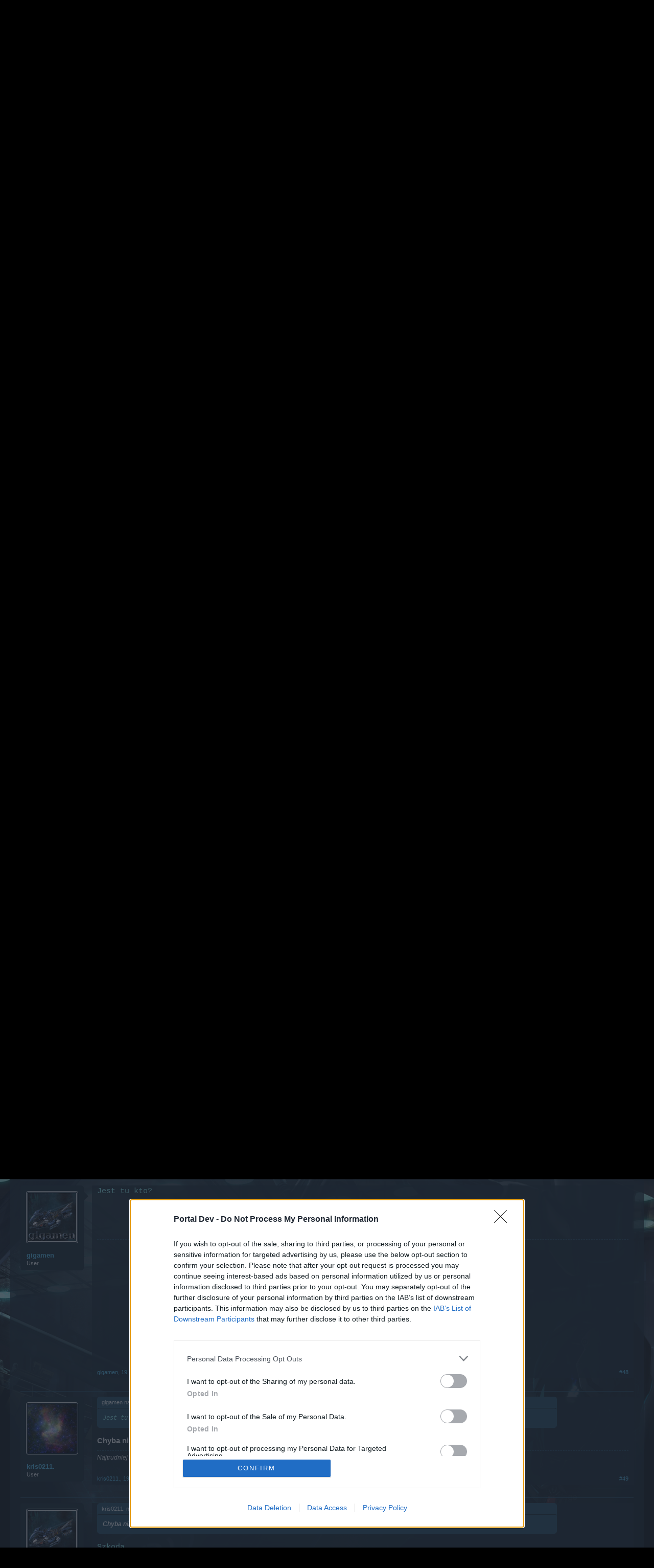

--- FILE ---
content_type: text/html; charset=UTF-8
request_url: https://board-pl.darkorbit.com/threads/kris0211.108517/page-3
body_size: 12721
content:
<!DOCTYPE html>
<html id="XenForo" lang="pl-PL" dir="LTR" class="Public NoJs LoggedOut NoSidebar RunDeferred Responsive" xmlns:fb="http://www.facebook.com/2008/fbml">
<head>

	<meta charset="utf-8" />
	<meta http-equiv="X-UA-Compatible" content="IE=Edge,chrome=1" />
	
		<meta name="viewport" content="width=device-width, initial-scale=1">
	
	
		<base href="https://board-pl.darkorbit.com/" />
		<script>
			var _b = document.getElementsByTagName('base')[0], _bH = "https://board-pl.darkorbit.com/";
			if (_b && _b.href != _bH) _b.href = _bH;
		</script>
	

	<title>kris0211.| Strona 3 | DarkOrbit PL</title>
	
	<noscript><style>.JsOnly, .jsOnly { display: none !important; }</style></noscript>
	<link rel="stylesheet" href="css.php?css=xenforo,form,public&amp;style=5&amp;dir=LTR&amp;d=1709541561" />
	<link rel="stylesheet" href="css.php?css=bb_code,login_bar,message,message_user_info,thread_view&amp;style=5&amp;dir=LTR&amp;d=1709541561" />
	
	

	
	<script async src="https://www.googletagmanager.com/gtag/js?id=UA-19059020-1"></script>
	<script>
		window.dataLayer = window.dataLayer || [];
		function gtag(){dataLayer.push(arguments);}
		gtag('js', new Date());
	
		gtag('config', 'UA-19059020-1', {
			// <!-- slot: ga_config_start -->
			
				'cookie_domain': 'darkorbit.com',
			
			
		});
	</script>

		<script src="js/jquery/jquery-1.11.0.min.js"></script>	
		
	<script src="js/xenforo/xenforo.js?_v=cb68b2d6"></script>

	
	<link rel="apple-touch-icon" href="https://board-pl.darkorbit.com/styles/default/xenforo/logo.og.png" />
	<link rel="alternate" type="application/rss+xml" title="Kanał RSS dla DarkOrbit PL" href="forums/-/index.rss" />
	
	<link rel="prev" href="threads/kris0211.108517/page-2" /><link rel="next" href="threads/kris0211.108517/page-4" />
	<link rel="canonical" href="https://board-pl.darkorbit.com/threads/kris0211.108517/page-3" />
	<meta name="description" content="1. Odkop.
2. Wyjechałem na 3 dni, po powrocie widzę 20 powiadomień - no nawet na chwilę nie można samych zostawić :D.
Hejo :D Gdzie wyjechałeś ;)" />	<meta property="og:site_name" content="DarkOrbit PL" />
	<meta property="og:image" content="https://xenforo-1028-storage.bpsecure.com/pl-darkorbit/avatars/m/43/43960.jpg?1408816808" />
	<meta property="og:image" content="https://board-pl.darkorbit.com/styles/default/xenforo/logo.og.png" />
	<meta property="og:type" content="article" />
	<meta property="og:url" content="https://board-pl.darkorbit.com/threads/kris0211.108517/" />
	<meta property="og:title" content="kris0211." />
	<meta property="og:description" content="1. Odkop.
2. Wyjechałem na 3 dni, po powrocie widzę 20 powiadomień - no nawet na chwilę nie można samych zostawić :D.
Hejo :D Gdzie wyjechałeś ;)" />
	
	
	

</head>

<body class="node729 node428 SelectQuotable">
<!-- Google Tag Manager -->
<noscript><iframe src="//www.googletagmanager.com/ns.html?id=GTM-WRXH7W"
height="0" width="0" style="display:none;visibility:hidden"></iframe></noscript>
<script>
var cb = new Date().getTime();
(function(w,d,s,l,i){w[l]=w[l]||[];w[l].push({'gtm.start':
new Date().getTime(),event:'gtm.js'});var f=d.getElementsByTagName(s)[0],
j=d.createElement(s),dl=l!='dataLayer'?'&l='+l:'';j.async=true;j.src=
'//www.googletagmanager.com/gtm.js?cb='+cb+'&id='+i+dl;f.parentNode.insertBefore(j,f);
})(window,document,'script','dataLayer','GTM-WRXH7W');</script>
<!-- End Google Tag Manager -->


	




<div id="headerMover">
	<div id="headerProxy"></div>

<div id="content" class="thread_view">
	<div class="pageWidth">
		<div class="pageContent">
			<!-- main content area -->
			
			
			
			
						
						
						
						
						<div class="breadBoxTop ">
							
							

<nav>
	
		
			
				
			
		
			
				
			
		
	

	<fieldset class="breadcrumb">
		<a href="misc/quick-navigation-menu?selected=node-729" class="OverlayTrigger jumpMenuTrigger" data-cacheOverlay="true" title="Szybka nawigacja"><!--Jump to...--></a>
			
		<div class="boardTitle"><strong>DarkOrbit PL</strong></div>
		
		<span class="crumbs">
			
			
			
				<span class="crust selectedTabCrumb" itemscope="itemscope" itemtype="http://data-vocabulary.org/Breadcrumb">
					<a href="https://board-pl.darkorbit.com/" class="crumb" rel="up" itemprop="url"><span itemprop="title">Fora</span></a>
					<span class="arrow"><span>&gt;</span></span>
				</span>
			
			
			
				
					<span class="crust" itemscope="itemscope" itemtype="http://data-vocabulary.org/Breadcrumb">
						<a href="https://board-pl.darkorbit.com/#uzytkownicy-gra.428" class="crumb" rel="up" itemprop="url"><span itemprop="title">Użytkownicy+gra</span></a>
						<span class="arrow"><span>&gt;</span></span>
					</span>
				
					<span class="crust" itemscope="itemscope" itemtype="http://data-vocabulary.org/Breadcrumb">
						<a href="https://board-pl.darkorbit.com/forums/kto-jest-kim-gracze.729/" class="crumb" rel="up" itemprop="url"><span itemprop="title">Kto jest kim - gracze</span></a>
						<span class="arrow"><span>&gt;</span></span>
					</span>
				
			
		</span>
	</fieldset>
</nav>
						</div>
						
						
						
					
						<!--[if lt IE 8]>
							<p class="importantMessage">You are using an out of date browser. It  may not display this or other websites correctly.<br />You should upgrade or use an <a href="https://www.google.com/chrome" target="_blank">alternative browser</a>.</p>
						<![endif]-->

						
						
	

	
						
						
						
						
												
							<!-- h1 title, description -->
							<div class="titleBar">
								
								<h1>kris0211.</h1>
								
								<p id="pageDescription" class="muted ">
	Temat na forum '<a href="forums/kto-jest-kim-gracze.729/">Kto jest kim - gracze</a>' rozpoczęty przez użytkownika <a href="members/kris0211.43960/" class="username" dir="auto">kris0211.</a>, <a href="threads/kris0211.108517/"><span class="DateTime" title="18 grudnia 2017 o 21:30">18 grudnia 2017</span></a>.
</p>
							
<style type="text/css">
  .gotogame {
float: left;
margin-right: 35px;
margin-top: 25px;
font-size:17px;
align:center;
}
</style>
        <div class="gotogame">Drogi Forumowiczu,<br><br>
jeśli chcesz brać aktywny udział w rozmowach lub otworzyć własny wątek na tym forum, to musisz przejść na nie z Twojego konta w grze. Jeśli go jeszcze nie masz, to musisz najpierw je założyć. Bardzo cieszymy na Twoje następne odwiedziny na naszym forum.
                               <a href="http://pl.bigpoint.com/darkorbit">„Przejdź do gry“</a></div>

							</div>
						
						
						
						
						
						<!-- main template -->
						



























	




<div class="pageNavLinkGroup">
	<div class="linkGroup SelectionCountContainer">
		
		
	</div>

	


<div class="PageNav"
	data-page="3"
	data-range="2"
	data-start="2"
	data-end="6"
	data-last="67"
	data-sentinel="{{sentinel}}"
	data-baseurl="threads/kris0211.108517/page-{{sentinel}}">
	
	<span class="pageNavHeader">Strona 3 z 67</span>
	
	<nav>
		
			<a href="threads/kris0211.108517/page-2" class="text">&lt; Poprzednia</a>
			
		
		
		<a href="threads/kris0211.108517/" class="" rel="start">1</a>
		
		
			<a class="PageNavPrev hidden">&larr;</a> <span class="scrollable"><span class="items">
		
		
		
			<a href="threads/kris0211.108517/page-2" class="">2</a>
		
			<a href="threads/kris0211.108517/page-3" class="currentPage ">3</a>
		
			<a href="threads/kris0211.108517/page-4" class="">4</a>
		
			<a href="threads/kris0211.108517/page-5" class="">5</a>
		
			<a href="threads/kris0211.108517/page-6" class="">6</a>
		
		
		
			</span></span> <a class="PageNavNext ">&rarr;</a>
		
		
		<a href="threads/kris0211.108517/page-67" class="">67</a>
		
		
			<a href="threads/kris0211.108517/page-4" class="text">Następna &gt;</a>
			
		
	</nav>	
	
	
</div>

</div>





<form action="inline-mod/post/switch" method="post"
	class="InlineModForm section"
	data-cookieName="posts"
	data-controls="#InlineModControls"
	data-imodOptions="#ModerationSelect option">

	<ol class="messageList" id="messageList">
		
			
				


<li id="post-947178" class="message   " data-author="lindorexelend1">

	

<div class="messageUserInfo">	
<div class="messageUserBlock ">
	
		<div class="avatarHolder">
			<span class="helper"></span>
			<a href="members/lindorexelend1.65147/" class="avatar Av65147m" data-avatarhtml="true"><img src="https://xenforo-1028-storage.bpsecure.com/pl-darkorbit/avatars/m/65/65147.jpg?1478042527" width="96" height="96" alt="lindorexelend1" /></a>
			
			<!-- slot: message_user_info_avatar -->
		</div>
	


	
		<h3 class="userText">
			<a href="members/lindorexelend1.65147/" class="username" dir="auto">lindorexelend1</a>
			<em class="userTitle">User</em>
			
			<!-- slot: message_user_info_text -->
		</h3>
	
		
	
		


	<span class="arrow"><span></span></span>
</div>
</div>

	<div class="messageInfo primaryContent">
		
		
		
		
		
		<div class="messageContent">		
			<article>
				<blockquote class="messageText SelectQuoteContainer ugc baseHtml">
					
					<div class="bbCodeBlock bbCodeQuote" data-author="kris0211.">
	<aside>
		
			<div class="attribution type">kris0211. napisał:
				
					<a href="goto/post?id=947159#post-947159" class="AttributionLink">&uarr;</a>
				
			</div>
		
		<blockquote class="quoteContainer"><div class="quote"><b>1. Odkop.<br />
2. Wyjechałem na 3 dni, po powrocie widzę 20 powiadomień - no nawet na chwilę nie można samych zostawić <img src="styles/default/xenforo/clear.png" class="mceSmilieSprite mceSmilie8" alt=":D" title="Big Grin    :D" />.</b></div><div class="quoteExpand">Click to expand...</div></blockquote>
	</aside>
</div>Hejo <img src="styles/default/xenforo/clear.png" class="mceSmilieSprite mceSmilie8" alt=":D" title="Big Grin    :D" /> Gdzie wyjechałeś <img src="styles/default/xenforo/clear.png" class="mceSmilieSprite mceSmilie2" alt=";)" title="Wink    ;)" />
					<div class="messageTextEndMarker">&nbsp;</div>
				</blockquote>
			</article>
			
			
		</div>
		
		
		
		
		
		
		
				
		<div class="messageMeta ToggleTriggerAnchor">
			
			<div class="privateControls">
				
				<span class="item muted">
					<span class="authorEnd"><a href="members/lindorexelend1.65147/" class="username author" dir="auto">lindorexelend1</a>,</span>
					<a href="threads/kris0211.108517/page-3#post-947178" title="Permalink" class="datePermalink"><span class="DateTime" title="2 lutego 2018 o 15:24">2 lutego 2018</span></a>
				</span>
				
				
				
				
				
				
				
				
				
				
				
			</div>
			
			<div class="publicControls">
				<a href="threads/kris0211.108517/page-3#post-947178" title="Permalink" class="item muted postNumber hashPermalink OverlayTrigger" data-href="posts/947178/permalink">#41</a>
				
				
				
				
			</div>
		</div>
	
		
		<div id="likes-post-947178"></div>
	</div>

	
	
	
	
</li>
			
		
			
				


<li id="post-947197" class="message   " data-author="Ghost_User">

	

<div class="messageUserInfo">	
<div class="messageUserBlock ">
	
		<div class="avatarHolder">
			<span class="helper"></span>
			<a href="members/ghost_user.231042/" class="avatar Av231042m" data-avatarhtml="true"><img src="https://xenforo-1028-storage.bpsecure.com/pl-darkorbit/avatars/m/231/231042.jpg?1511110495" width="96" height="96" alt="Ghost_User" /></a>
			
			<!-- slot: message_user_info_avatar -->
		</div>
	


	
		<h3 class="userText">
			<a href="members/ghost_user.231042/" class="username" dir="auto">Ghost_User</a>
			<em class="userTitle">User</em>
			
			<!-- slot: message_user_info_text -->
		</h3>
	
		
	
		


	<span class="arrow"><span></span></span>
</div>
</div>

	<div class="messageInfo primaryContent">
		
		
		
		
		
		<div class="messageContent">		
			<article>
				<blockquote class="messageText SelectQuoteContainer ugc baseHtml">
					
					<div class="bbCodeBlock bbCodeQuote" data-author="kris0211.">
	<aside>
		
			<div class="attribution type">kris0211. napisał:
				
					<a href="goto/post?id=947159#post-947159" class="AttributionLink">&uarr;</a>
				
			</div>
		
		<blockquote class="quoteContainer"><div class="quote"><b>1. Odkop.<br />
2. Wyjechałem na 3 dni, po powrocie widzę 20 powiadomień - no nawet na chwilę nie można samych zostawić <img src="styles/default/xenforo/clear.png" class="mceSmilieSprite mceSmilie8" alt=":D" title="Big Grin    :D" />.</b></div><div class="quoteExpand">Click to expand...</div></blockquote>
	</aside>
</div>Witam z powrotem!
					<div class="messageTextEndMarker">&nbsp;</div>
				</blockquote>
			</article>
			
			
		</div>
		
		
		
		
		
			
				<div class="baseHtml signature messageText ugc"><aside><span style="font-size: 12px"><i>Istnieją tylko dwie możliwości: albo jesteśmy sami we Wszechświecie, albo nie. Obie są równie przerażające. </i>- Arthur C. Clarke</span></aside></div>
			
		
		
		
				
		<div class="messageMeta ToggleTriggerAnchor">
			
			<div class="privateControls">
				
				<span class="item muted">
					<span class="authorEnd"><a href="members/ghost_user.231042/" class="username author" dir="auto">Ghost_User</a>,</span>
					<a href="threads/kris0211.108517/page-3#post-947197" title="Permalink" class="datePermalink"><span class="DateTime" title="2 lutego 2018 o 16:44">2 lutego 2018</span></a>
				</span>
				
				
				
				
				
				
				
				
				
				
				
			</div>
			
			<div class="publicControls">
				<a href="threads/kris0211.108517/page-3#post-947197" title="Permalink" class="item muted postNumber hashPermalink OverlayTrigger" data-href="posts/947197/permalink">#42</a>
				
				
				
				
			</div>
		</div>
	
		
		<div id="likes-post-947197"></div>
	</div>

	
	
	
	
</li>
			
		
			
				


<li id="post-947260" class="message   " data-author="kris0211.">

	

<div class="messageUserInfo">	
<div class="messageUserBlock ">
	
		<div class="avatarHolder">
			<span class="helper"></span>
			<a href="members/kris0211.43960/" class="avatar Av43960m" data-avatarhtml="true"><img src="https://xenforo-1028-storage.bpsecure.com/pl-darkorbit/avatars/m/43/43960.jpg?1408816808" width="96" height="96" alt="kris0211." /></a>
			
			<!-- slot: message_user_info_avatar -->
		</div>
	


	
		<h3 class="userText">
			<a href="members/kris0211.43960/" class="username" dir="auto">kris0211.</a>
			<em class="userTitle">User</em>
			
			<!-- slot: message_user_info_text -->
		</h3>
	
		
	
		


	<span class="arrow"><span></span></span>
</div>
</div>

	<div class="messageInfo primaryContent">
		
		
		
		
		
		<div class="messageContent">		
			<article>
				<blockquote class="messageText SelectQuoteContainer ugc baseHtml">
					
					<div class="bbCodeBlock bbCodeQuote" data-author="lindorexelend1">
	<aside>
		
			<div class="attribution type">lindorexelend1 napisał:
				
					<a href="goto/post?id=947178#post-947178" class="AttributionLink">&uarr;</a>
				
			</div>
		
		<blockquote class="quoteContainer"><div class="quote">Hejo <img src="styles/default/xenforo/clear.png" class="mceSmilieSprite mceSmilie8" alt=":D" title="Big Grin    :D" /> Gdzie wyjechałeś <img src="styles/default/xenforo/clear.png" class="mceSmilieSprite mceSmilie2" alt=";)" title="Wink    ;)" /></div><div class="quoteExpand">Click to expand...</div></blockquote>
	</aside>
</div><b>Taki tam rodzinny wyjazd na trzy dni <img src="styles/default/xenforo/clear.png" class="mceSmilieSprite mceSmilie1" alt=":)" title="Smile    :)" />. Miałem jechać na narty, no ale nie ma śniegu <img src="styles/default/xenforo/clear.png" class="mceSmilieSprite mceSmilie3" alt=":(" title="Frown    :(" />.</b><br />



<div class="bbCodeBlock bbCodeQuote" data-author="Ghost_User">
	<aside>
		
			<div class="attribution type">Ghost_User napisał:
				
					<a href="goto/post?id=947197#post-947197" class="AttributionLink">&uarr;</a>
				
			</div>
		
		<blockquote class="quoteContainer"><div class="quote">Witam z powrotem!</div><div class="quoteExpand">Click to expand...</div></blockquote>
	</aside>
</div><b>Też witam <img src="styles/default/xenforo/clear.png" class="mceSmilieSprite mceSmilie8" alt=":D" title="Big Grin    :D" />.</b>
					<div class="messageTextEndMarker">&nbsp;</div>
				</blockquote>
			</article>
			
			
		</div>
		
		
		
		
		
			
				<div class="baseHtml signature messageText ugc"><aside><i>Najtrudniej nauczyć się tego, że nawet głupcy mają czasami rację. - </i>Winston Churchill<br />
<div style="text-align: center">&#8203;</div></aside></div>
			
		
		
		
				
		<div class="messageMeta ToggleTriggerAnchor">
			
			<div class="privateControls">
				
				<span class="item muted">
					<span class="authorEnd"><a href="members/kris0211.43960/" class="username author" dir="auto">kris0211.</a>,</span>
					<a href="threads/kris0211.108517/page-3#post-947260" title="Permalink" class="datePermalink"><span class="DateTime" title="3 lutego 2018 o 12:57">3 lutego 2018</span></a>
				</span>
				
				
				
				
				
				
				
				
				
				
				
			</div>
			
			<div class="publicControls">
				<a href="threads/kris0211.108517/page-3#post-947260" title="Permalink" class="item muted postNumber hashPermalink OverlayTrigger" data-href="posts/947260/permalink">#43</a>
				
				
				
				
			</div>
		</div>
	
		
		<div id="likes-post-947260"></div>
	</div>

	
	
	
	
</li>
			
		
			
				


<li id="post-947475" class="message   " data-author="lindorexelend1">

	

<div class="messageUserInfo">	
<div class="messageUserBlock ">
	
		<div class="avatarHolder">
			<span class="helper"></span>
			<a href="members/lindorexelend1.65147/" class="avatar Av65147m" data-avatarhtml="true"><img src="https://xenforo-1028-storage.bpsecure.com/pl-darkorbit/avatars/m/65/65147.jpg?1478042527" width="96" height="96" alt="lindorexelend1" /></a>
			
			<!-- slot: message_user_info_avatar -->
		</div>
	


	
		<h3 class="userText">
			<a href="members/lindorexelend1.65147/" class="username" dir="auto">lindorexelend1</a>
			<em class="userTitle">User</em>
			
			<!-- slot: message_user_info_text -->
		</h3>
	
		
	
		


	<span class="arrow"><span></span></span>
</div>
</div>

	<div class="messageInfo primaryContent">
		
		
		
		
		
		<div class="messageContent">		
			<article>
				<blockquote class="messageText SelectQuoteContainer ugc baseHtml">
					
					<div class="bbCodeBlock bbCodeQuote" data-author="kris0211.">
	<aside>
		
			<div class="attribution type">kris0211. napisał:
				
					<a href="goto/post?id=947260#post-947260" class="AttributionLink">&uarr;</a>
				
			</div>
		
		<blockquote class="quoteContainer"><div class="quote"><b>Taki tam rodzinny wyjazd na trzy dni <img src="styles/default/xenforo/clear.png" class="mceSmilieSprite mceSmilie1" alt=":)" title="Smile    :)" />. Miałem jechać na narty, no ale nie ma śniegu <img src="styles/default/xenforo/clear.png" class="mceSmilieSprite mceSmilie3" alt=":(" title="Frown    :(" />.</b></div><div class="quoteExpand">Click to expand...</div></blockquote>
	</aside>
</div>Bo Matroz śnieg kitro <img src="styles/default/xenforo/clear.png" class="mceSmilieSprite mceSmilie8" alt=":D" title="Big Grin    :D" />
					<div class="messageTextEndMarker">&nbsp;</div>
				</blockquote>
			</article>
			
			
		</div>
		
		
		
		
		
		
		
				
		<div class="messageMeta ToggleTriggerAnchor">
			
			<div class="privateControls">
				
				<span class="item muted">
					<span class="authorEnd"><a href="members/lindorexelend1.65147/" class="username author" dir="auto">lindorexelend1</a>,</span>
					<a href="threads/kris0211.108517/page-3#post-947475" title="Permalink" class="datePermalink"><span class="DateTime" title="5 lutego 2018 o 09:08">5 lutego 2018</span></a>
				</span>
				
				
				
				
				
				
				
				
				
				
				
			</div>
			
			<div class="publicControls">
				<a href="threads/kris0211.108517/page-3#post-947475" title="Permalink" class="item muted postNumber hashPermalink OverlayTrigger" data-href="posts/947475/permalink">#44</a>
				
				
				
				
			</div>
		</div>
	
		
		<div id="likes-post-947475"></div>
	</div>

	
	
	
	
</li>
			
		
			
				


<li id="post-948012" class="message   " data-author="gigamen">

	

<div class="messageUserInfo">	
<div class="messageUserBlock ">
	
		<div class="avatarHolder">
			<span class="helper"></span>
			<a href="members/gigamen.57926/" class="avatar Av57926m" data-avatarhtml="true"><img src="https://xenforo-1028-storage.bpsecure.com/pl-darkorbit/avatars/m/57/57926.jpg?1401298491" width="96" height="96" alt="gigamen" /></a>
			
			<!-- slot: message_user_info_avatar -->
		</div>
	


	
		<h3 class="userText">
			<a href="members/gigamen.57926/" class="username" dir="auto">gigamen</a>
			<em class="userTitle">User</em>
			
			<!-- slot: message_user_info_text -->
		</h3>
	
		
	
		


	<span class="arrow"><span></span></span>
</div>
</div>

	<div class="messageInfo primaryContent">
		
		
		
		
		
		<div class="messageContent">		
			<article>
				<blockquote class="messageText SelectQuoteContainer ugc baseHtml">
					
					<span style="font-family: 'Courier New'"><span style="color: #99ffff">Dzień dobry, taki mały odkop<img src="styles/default/xenforo/clear.png" class="mceSmilieSprite mceSmilie8" alt=":D" title="Big Grin    :D" /></span></span>
					<div class="messageTextEndMarker">&nbsp;</div>
				</blockquote>
			</article>
			
			
		</div>
		
		
		
		
		
			
				<div class="baseHtml signature messageText ugc"><aside><div style="text-align: center"><img src="https://i.imgur.com/ZkjZLZB.png" class="bbCodeImage" alt="[&#x200B;IMG]" data-url="https://i.imgur.com/ZkjZLZB.png" /><br />
<span style="font-family: 'Courier New'"><span style="font-size: 9px"><span style="color: #99ffff">Sygnaturka by Vipe<span style="font-size: 9px">r</span>Δ</span></span></span>&#8203;</div><a href="http://pl.bigpoint.com/darkorbit/board/threads/nasze-ascii-arty-czyli-znaczkowe-obrazki.63015/" target="_blank" class="externalLink" rel="nofollow"> </a></aside></div>
			
		
		
		
				
		<div class="messageMeta ToggleTriggerAnchor">
			
			<div class="privateControls">
				
				<span class="item muted">
					<span class="authorEnd"><a href="members/gigamen.57926/" class="username author" dir="auto">gigamen</a>,</span>
					<a href="threads/kris0211.108517/page-3#post-948012" title="Permalink" class="datePermalink"><span class="DateTime" title="7 lutego 2018 o 09:58">7 lutego 2018</span></a>
				</span>
				
				
				
				
				
				
				
				
				
				
				
			</div>
			
			<div class="publicControls">
				<a href="threads/kris0211.108517/page-3#post-948012" title="Permalink" class="item muted postNumber hashPermalink OverlayTrigger" data-href="posts/948012/permalink">#45</a>
				
				
				
				
			</div>
		</div>
	
		
		<div id="likes-post-948012"></div>
	</div>

	
	
	
	
</li>
			
		
			
				


<li id="post-948165" class="message   " data-author="lindorexelend1">

	

<div class="messageUserInfo">	
<div class="messageUserBlock ">
	
		<div class="avatarHolder">
			<span class="helper"></span>
			<a href="members/lindorexelend1.65147/" class="avatar Av65147m" data-avatarhtml="true"><img src="https://xenforo-1028-storage.bpsecure.com/pl-darkorbit/avatars/m/65/65147.jpg?1478042527" width="96" height="96" alt="lindorexelend1" /></a>
			
			<!-- slot: message_user_info_avatar -->
		</div>
	


	
		<h3 class="userText">
			<a href="members/lindorexelend1.65147/" class="username" dir="auto">lindorexelend1</a>
			<em class="userTitle">User</em>
			
			<!-- slot: message_user_info_text -->
		</h3>
	
		
	
		


	<span class="arrow"><span></span></span>
</div>
</div>

	<div class="messageInfo primaryContent">
		
		
		
		
		
		<div class="messageContent">		
			<article>
				<blockquote class="messageText SelectQuoteContainer ugc baseHtml">
					
					<div class="bbCodeBlock bbCodeQuote" data-author="gigamen">
	<aside>
		
			<div class="attribution type">gigamen napisał:
				
					<a href="goto/post?id=948012#post-948012" class="AttributionLink">&uarr;</a>
				
			</div>
		
		<blockquote class="quoteContainer"><div class="quote"><span style="font-family: 'Courier New'"><span style="color: #99ffff">Dzień dobry, taki mały odkop<img src="styles/default/xenforo/clear.png" class="mceSmilieSprite mceSmilie8" alt=":D" title="Big Grin    :D" /></span></span></div><div class="quoteExpand">Click to expand...</div></blockquote>
	</aside>
</div>No mały bo tylko 2 dni
					<div class="messageTextEndMarker">&nbsp;</div>
				</blockquote>
			</article>
			
			
		</div>
		
		
		
		
		
		
		
				
		<div class="messageMeta ToggleTriggerAnchor">
			
			<div class="privateControls">
				
				<span class="item muted">
					<span class="authorEnd"><a href="members/lindorexelend1.65147/" class="username author" dir="auto">lindorexelend1</a>,</span>
					<a href="threads/kris0211.108517/page-3#post-948165" title="Permalink" class="datePermalink"><span class="DateTime" title="7 lutego 2018 o 18:27">7 lutego 2018</span></a>
				</span>
				
				
				
				
				
				
				
				
				
				
				
			</div>
			
			<div class="publicControls">
				<a href="threads/kris0211.108517/page-3#post-948165" title="Permalink" class="item muted postNumber hashPermalink OverlayTrigger" data-href="posts/948165/permalink">#46</a>
				
				
				
				
			</div>
		</div>
	
		
		<div id="likes-post-948165"></div>
	</div>

	
	
	
	
</li>
			
		
			
				


<li id="post-955946" class="message   " data-author="Ghost_User">

	

<div class="messageUserInfo">	
<div class="messageUserBlock ">
	
		<div class="avatarHolder">
			<span class="helper"></span>
			<a href="members/ghost_user.231042/" class="avatar Av231042m" data-avatarhtml="true"><img src="https://xenforo-1028-storage.bpsecure.com/pl-darkorbit/avatars/m/231/231042.jpg?1511110495" width="96" height="96" alt="Ghost_User" /></a>
			
			<!-- slot: message_user_info_avatar -->
		</div>
	


	
		<h3 class="userText">
			<a href="members/ghost_user.231042/" class="username" dir="auto">Ghost_User</a>
			<em class="userTitle">User</em>
			
			<!-- slot: message_user_info_text -->
		</h3>
	
		
	
		


	<span class="arrow"><span></span></span>
</div>
</div>

	<div class="messageInfo primaryContent">
		
		
		
		
		
		<div class="messageContent">		
			<article>
				<blockquote class="messageText SelectQuoteContainer ugc baseHtml">
					
					1. Odkop<br />
2. Niech ktoś napisze coś w absurdalnych, mam &quot;ciekawy&quot; pomysł...
					<div class="messageTextEndMarker">&nbsp;</div>
				</blockquote>
			</article>
			
			
		</div>
		
		
		
		
		
			
				<div class="baseHtml signature messageText ugc"><aside><span style="font-size: 12px"><i>Istnieją tylko dwie możliwości: albo jesteśmy sami we Wszechświecie, albo nie. Obie są równie przerażające. </i>- Arthur C. Clarke</span></aside></div>
			
		
		
		
				
		<div class="messageMeta ToggleTriggerAnchor">
			
			<div class="privateControls">
				
				<span class="item muted">
					<span class="authorEnd"><a href="members/ghost_user.231042/" class="username author" dir="auto">Ghost_User</a>,</span>
					<a href="threads/kris0211.108517/page-3#post-955946" title="Permalink" class="datePermalink"><span class="DateTime" title="12 kwietnia 2018 o 20:44">12 kwietnia 2018</span></a>
				</span>
				
				
				
				
				
				
				
				
				
				
				
			</div>
			
			<div class="publicControls">
				<a href="threads/kris0211.108517/page-3#post-955946" title="Permalink" class="item muted postNumber hashPermalink OverlayTrigger" data-href="posts/955946/permalink">#47</a>
				
				
				
				
			</div>
		</div>
	
		
		<div id="likes-post-955946"></div>
	</div>

	
	
	
	
</li>
			
		
			
				


<li id="post-960732" class="message   " data-author="gigamen">

	

<div class="messageUserInfo">	
<div class="messageUserBlock ">
	
		<div class="avatarHolder">
			<span class="helper"></span>
			<a href="members/gigamen.57926/" class="avatar Av57926m" data-avatarhtml="true"><img src="https://xenforo-1028-storage.bpsecure.com/pl-darkorbit/avatars/m/57/57926.jpg?1401298491" width="96" height="96" alt="gigamen" /></a>
			
			<!-- slot: message_user_info_avatar -->
		</div>
	


	
		<h3 class="userText">
			<a href="members/gigamen.57926/" class="username" dir="auto">gigamen</a>
			<em class="userTitle">User</em>
			
			<!-- slot: message_user_info_text -->
		</h3>
	
		
	
		


	<span class="arrow"><span></span></span>
</div>
</div>

	<div class="messageInfo primaryContent">
		
		
		
		
		
		<div class="messageContent">		
			<article>
				<blockquote class="messageText SelectQuoteContainer ugc baseHtml">
					
					<span style="font-family: 'Courier New'"><span style="color: #99ffff">Jest tu kto?</span></span>
					<div class="messageTextEndMarker">&nbsp;</div>
				</blockquote>
			</article>
			
			
		</div>
		
		
		
		
		
			
				<div class="baseHtml signature messageText ugc"><aside><div style="text-align: center"><img src="https://i.imgur.com/ZkjZLZB.png" class="bbCodeImage" alt="[&#x200B;IMG]" data-url="https://i.imgur.com/ZkjZLZB.png" /><br />
<span style="font-family: 'Courier New'"><span style="font-size: 9px"><span style="color: #99ffff">Sygnaturka by Vipe<span style="font-size: 9px">r</span>Δ</span></span></span>&#8203;</div><a href="http://pl.bigpoint.com/darkorbit/board/threads/nasze-ascii-arty-czyli-znaczkowe-obrazki.63015/" target="_blank" class="externalLink" rel="nofollow"> </a></aside></div>
			
		
		
		
				
		<div class="messageMeta ToggleTriggerAnchor">
			
			<div class="privateControls">
				
				<span class="item muted">
					<span class="authorEnd"><a href="members/gigamen.57926/" class="username author" dir="auto">gigamen</a>,</span>
					<a href="threads/kris0211.108517/page-3#post-960732" title="Permalink" class="datePermalink"><span class="DateTime" title="19 maja 2018 o 13:24">19 maja 2018</span></a>
				</span>
				
				
				
				
				
				
				
				
				
				
				
			</div>
			
			<div class="publicControls">
				<a href="threads/kris0211.108517/page-3#post-960732" title="Permalink" class="item muted postNumber hashPermalink OverlayTrigger" data-href="posts/960732/permalink">#48</a>
				
				
				
				
			</div>
		</div>
	
		
		<div id="likes-post-960732"></div>
	</div>

	
	
	
	
</li>
			
		
			
				


<li id="post-960734" class="message   " data-author="kris0211.">

	

<div class="messageUserInfo">	
<div class="messageUserBlock ">
	
		<div class="avatarHolder">
			<span class="helper"></span>
			<a href="members/kris0211.43960/" class="avatar Av43960m" data-avatarhtml="true"><img src="https://xenforo-1028-storage.bpsecure.com/pl-darkorbit/avatars/m/43/43960.jpg?1408816808" width="96" height="96" alt="kris0211." /></a>
			
			<!-- slot: message_user_info_avatar -->
		</div>
	


	
		<h3 class="userText">
			<a href="members/kris0211.43960/" class="username" dir="auto">kris0211.</a>
			<em class="userTitle">User</em>
			
			<!-- slot: message_user_info_text -->
		</h3>
	
		
	
		


	<span class="arrow"><span></span></span>
</div>
</div>

	<div class="messageInfo primaryContent">
		
		
		
		
		
		<div class="messageContent">		
			<article>
				<blockquote class="messageText SelectQuoteContainer ugc baseHtml">
					
					<div class="bbCodeBlock bbCodeQuote" data-author="gigamen">
	<aside>
		
			<div class="attribution type">gigamen napisał:
				
					<a href="goto/post?id=960732#post-960732" class="AttributionLink">&uarr;</a>
				
			</div>
		
		<blockquote class="quoteContainer"><div class="quote"><span style="font-family: 'Courier New'"><span style="color: #99ffff">Jest tu kto?</span></span></div><div class="quoteExpand">Click to expand...</div></blockquote>
	</aside>
</div><b>Chyba nikogo nie ma...</b>
					<div class="messageTextEndMarker">&nbsp;</div>
				</blockquote>
			</article>
			
			
		</div>
		
		
		
		
		
			
				<div class="baseHtml signature messageText ugc"><aside><i>Najtrudniej nauczyć się tego, że nawet głupcy mają czasami rację. - </i>Winston Churchill<br />
<div style="text-align: center">&#8203;</div></aside></div>
			
		
		
		
				
		<div class="messageMeta ToggleTriggerAnchor">
			
			<div class="privateControls">
				
				<span class="item muted">
					<span class="authorEnd"><a href="members/kris0211.43960/" class="username author" dir="auto">kris0211.</a>,</span>
					<a href="threads/kris0211.108517/page-3#post-960734" title="Permalink" class="datePermalink"><span class="DateTime" title="19 maja 2018 o 14:21">19 maja 2018</span></a>
				</span>
				
				
				
				
				
				
				
				
				
				
				
			</div>
			
			<div class="publicControls">
				<a href="threads/kris0211.108517/page-3#post-960734" title="Permalink" class="item muted postNumber hashPermalink OverlayTrigger" data-href="posts/960734/permalink">#49</a>
				
				
				
				
			</div>
		</div>
	
		
		<div id="likes-post-960734"></div>
	</div>

	
	
	
	
</li>
			
		
			
				


<li id="post-960735" class="message   " data-author="gigamen">

	

<div class="messageUserInfo">	
<div class="messageUserBlock ">
	
		<div class="avatarHolder">
			<span class="helper"></span>
			<a href="members/gigamen.57926/" class="avatar Av57926m" data-avatarhtml="true"><img src="https://xenforo-1028-storage.bpsecure.com/pl-darkorbit/avatars/m/57/57926.jpg?1401298491" width="96" height="96" alt="gigamen" /></a>
			
			<!-- slot: message_user_info_avatar -->
		</div>
	


	
		<h3 class="userText">
			<a href="members/gigamen.57926/" class="username" dir="auto">gigamen</a>
			<em class="userTitle">User</em>
			
			<!-- slot: message_user_info_text -->
		</h3>
	
		
	
		


	<span class="arrow"><span></span></span>
</div>
</div>

	<div class="messageInfo primaryContent">
		
		
		
		
		
		<div class="messageContent">		
			<article>
				<blockquote class="messageText SelectQuoteContainer ugc baseHtml">
					
					<div class="bbCodeBlock bbCodeQuote" data-author="kris0211.">
	<aside>
		
			<div class="attribution type">kris0211. napisał:
				
					<a href="goto/post?id=960734#post-960734" class="AttributionLink">&uarr;</a>
				
			</div>
		
		<blockquote class="quoteContainer"><div class="quote"><b>Chyba nikogo nie ma...</b></div><div class="quoteExpand">Click to expand...</div></blockquote>
	</aside>
</div><span style="font-family: 'Courier New'"><span style="color: #99ffff">Szkoda.</span></span>
					<div class="messageTextEndMarker">&nbsp;</div>
				</blockquote>
			</article>
			
			
		</div>
		
		
		
		
		
			
				<div class="baseHtml signature messageText ugc"><aside><div style="text-align: center"><img src="https://i.imgur.com/ZkjZLZB.png" class="bbCodeImage" alt="[&#x200B;IMG]" data-url="https://i.imgur.com/ZkjZLZB.png" /><br />
<span style="font-family: 'Courier New'"><span style="font-size: 9px"><span style="color: #99ffff">Sygnaturka by Vipe<span style="font-size: 9px">r</span>Δ</span></span></span>&#8203;</div><a href="http://pl.bigpoint.com/darkorbit/board/threads/nasze-ascii-arty-czyli-znaczkowe-obrazki.63015/" target="_blank" class="externalLink" rel="nofollow"> </a></aside></div>
			
		
		
		
				
		<div class="messageMeta ToggleTriggerAnchor">
			
			<div class="privateControls">
				
				<span class="item muted">
					<span class="authorEnd"><a href="members/gigamen.57926/" class="username author" dir="auto">gigamen</a>,</span>
					<a href="threads/kris0211.108517/page-3#post-960735" title="Permalink" class="datePermalink"><span class="DateTime" title="19 maja 2018 o 14:30">19 maja 2018</span></a>
				</span>
				
				
				
				
				
				
				
				
				
				
				
			</div>
			
			<div class="publicControls">
				<a href="threads/kris0211.108517/page-3#post-960735" title="Permalink" class="item muted postNumber hashPermalink OverlayTrigger" data-href="posts/960735/permalink">#50</a>
				
				
				
				
			</div>
		</div>
	
		
		<div id="likes-post-960735"></div>
	</div>

	
	
	
	
</li>
			
		
			
				


<li id="post-960738" class="message   " data-author="kris0211.">

	

<div class="messageUserInfo">	
<div class="messageUserBlock ">
	
		<div class="avatarHolder">
			<span class="helper"></span>
			<a href="members/kris0211.43960/" class="avatar Av43960m" data-avatarhtml="true"><img src="https://xenforo-1028-storage.bpsecure.com/pl-darkorbit/avatars/m/43/43960.jpg?1408816808" width="96" height="96" alt="kris0211." /></a>
			
			<!-- slot: message_user_info_avatar -->
		</div>
	


	
		<h3 class="userText">
			<a href="members/kris0211.43960/" class="username" dir="auto">kris0211.</a>
			<em class="userTitle">User</em>
			
			<!-- slot: message_user_info_text -->
		</h3>
	
		
	
		


	<span class="arrow"><span></span></span>
</div>
</div>

	<div class="messageInfo primaryContent">
		
		
		
		
		
		<div class="messageContent">		
			<article>
				<blockquote class="messageText SelectQuoteContainer ugc baseHtml">
					
					<div class="bbCodeBlock bbCodeQuote" data-author="gigamen">
	<aside>
		
			<div class="attribution type">gigamen napisał:
				
					<a href="goto/post?id=960735#post-960735" class="AttributionLink">&uarr;</a>
				
			</div>
		
		<blockquote class="quoteContainer"><div class="quote"><span style="font-family: 'Courier New'"><span style="color: #99ffff">Szkoda.</span></span></div><div class="quoteExpand">Click to expand...</div></blockquote>
	</aside>
</div><b>Zawsze można to zmienić <img src="styles/default/xenforo/clear.png" class="mceSmilieSprite mceSmilie11" alt=":rolleyes:" title="Roll Eyes    :rolleyes:" />.</b>
					<div class="messageTextEndMarker">&nbsp;</div>
				</blockquote>
			</article>
			
			
		</div>
		
		
		
		
		
			
				<div class="baseHtml signature messageText ugc"><aside><i>Najtrudniej nauczyć się tego, że nawet głupcy mają czasami rację. - </i>Winston Churchill<br />
<div style="text-align: center">&#8203;</div></aside></div>
			
		
		
		
				
		<div class="messageMeta ToggleTriggerAnchor">
			
			<div class="privateControls">
				
				<span class="item muted">
					<span class="authorEnd"><a href="members/kris0211.43960/" class="username author" dir="auto">kris0211.</a>,</span>
					<a href="threads/kris0211.108517/page-3#post-960738" title="Permalink" class="datePermalink"><span class="DateTime" title="19 maja 2018 o 15:41">19 maja 2018</span></a>
				</span>
				
				
				
				
				
				
				
				
				
				
				
			</div>
			
			<div class="publicControls">
				<a href="threads/kris0211.108517/page-3#post-960738" title="Permalink" class="item muted postNumber hashPermalink OverlayTrigger" data-href="posts/960738/permalink">#51</a>
				
				
				
				
			</div>
		</div>
	
		
		<div id="likes-post-960738"></div>
	</div>

	
	
	
	
</li>
			
		
			
				


<li id="post-960741" class="message   " data-author="gigamen">

	

<div class="messageUserInfo">	
<div class="messageUserBlock ">
	
		<div class="avatarHolder">
			<span class="helper"></span>
			<a href="members/gigamen.57926/" class="avatar Av57926m" data-avatarhtml="true"><img src="https://xenforo-1028-storage.bpsecure.com/pl-darkorbit/avatars/m/57/57926.jpg?1401298491" width="96" height="96" alt="gigamen" /></a>
			
			<!-- slot: message_user_info_avatar -->
		</div>
	


	
		<h3 class="userText">
			<a href="members/gigamen.57926/" class="username" dir="auto">gigamen</a>
			<em class="userTitle">User</em>
			
			<!-- slot: message_user_info_text -->
		</h3>
	
		
	
		


	<span class="arrow"><span></span></span>
</div>
</div>

	<div class="messageInfo primaryContent">
		
		
		
		
		
		<div class="messageContent">		
			<article>
				<blockquote class="messageText SelectQuoteContainer ugc baseHtml">
					
					<div class="bbCodeBlock bbCodeQuote" data-author="kris0211.">
	<aside>
		
			<div class="attribution type">kris0211. napisał:
				
					<a href="goto/post?id=960738#post-960738" class="AttributionLink">&uarr;</a>
				
			</div>
		
		<blockquote class="quoteContainer"><div class="quote"><b>Zawsze można to zmienić <img src="styles/default/xenforo/clear.png" class="mceSmilieSprite mceSmilie11" alt=":rolleyes:" title="Roll Eyes    :rolleyes:" />.</b></div><div class="quoteExpand">Click to expand...</div></blockquote>
	</aside>
</div><span style="font-family: 'Courier New'"><span style="color: #99ffff">Teraz Ghost tu panuje i to on powinien odpowiadać za kolonizację<img src="styles/default/xenforo/clear.png" class="mceSmilieSprite mceSmilie6" alt=":cool:" title="Cool    :cool:" /></span></span>
					<div class="messageTextEndMarker">&nbsp;</div>
				</blockquote>
			</article>
			
			
		</div>
		
		
		
		
		
			
				<div class="baseHtml signature messageText ugc"><aside><div style="text-align: center"><img src="https://i.imgur.com/ZkjZLZB.png" class="bbCodeImage" alt="[&#x200B;IMG]" data-url="https://i.imgur.com/ZkjZLZB.png" /><br />
<span style="font-family: 'Courier New'"><span style="font-size: 9px"><span style="color: #99ffff">Sygnaturka by Vipe<span style="font-size: 9px">r</span>Δ</span></span></span>&#8203;</div><a href="http://pl.bigpoint.com/darkorbit/board/threads/nasze-ascii-arty-czyli-znaczkowe-obrazki.63015/" target="_blank" class="externalLink" rel="nofollow"> </a></aside></div>
			
		
		
		
				
		<div class="messageMeta ToggleTriggerAnchor">
			
			<div class="privateControls">
				
				<span class="item muted">
					<span class="authorEnd"><a href="members/gigamen.57926/" class="username author" dir="auto">gigamen</a>,</span>
					<a href="threads/kris0211.108517/page-3#post-960741" title="Permalink" class="datePermalink"><span class="DateTime" title="19 maja 2018 o 17:07">19 maja 2018</span></a>
				</span>
				
				
				
				
				
				
				
				
				
				
				
			</div>
			
			<div class="publicControls">
				<a href="threads/kris0211.108517/page-3#post-960741" title="Permalink" class="item muted postNumber hashPermalink OverlayTrigger" data-href="posts/960741/permalink">#52</a>
				
				
				
				
			</div>
		</div>
	
		
		<div id="likes-post-960741"></div>
	</div>

	
	
	
	
</li>
			
		
			
				


<li id="post-960753" class="message   " data-author="kris0211.">

	

<div class="messageUserInfo">	
<div class="messageUserBlock ">
	
		<div class="avatarHolder">
			<span class="helper"></span>
			<a href="members/kris0211.43960/" class="avatar Av43960m" data-avatarhtml="true"><img src="https://xenforo-1028-storage.bpsecure.com/pl-darkorbit/avatars/m/43/43960.jpg?1408816808" width="96" height="96" alt="kris0211." /></a>
			
			<!-- slot: message_user_info_avatar -->
		</div>
	


	
		<h3 class="userText">
			<a href="members/kris0211.43960/" class="username" dir="auto">kris0211.</a>
			<em class="userTitle">User</em>
			
			<!-- slot: message_user_info_text -->
		</h3>
	
		
	
		


	<span class="arrow"><span></span></span>
</div>
</div>

	<div class="messageInfo primaryContent">
		
		
		
		
		
		<div class="messageContent">		
			<article>
				<blockquote class="messageText SelectQuoteContainer ugc baseHtml">
					
					<div class="bbCodeBlock bbCodeQuote" data-author="gigamen">
	<aside>
		
			<div class="attribution type">gigamen napisał:
				
					<a href="goto/post?id=960741#post-960741" class="AttributionLink">&uarr;</a>
				
			</div>
		
		<blockquote class="quoteContainer"><div class="quote"><span style="font-family: 'Courier New'"><span style="color: #99ffff">Teraz Ghost tu panuje i to on powinien odpowiadać za kolonizację<img src="styles/default/xenforo/clear.png" class="mceSmilieSprite mceSmilie6" alt=":cool:" title="Cool    :cool:" /></span></span></div><div class="quoteExpand">Click to expand...</div></blockquote>
	</aside>
</div><b>No to wołaj mnie go tu <img src="styles/default/xenforo/clear.png" class="mceSmilieSprite mceSmilie8" alt=":D" title="Big Grin    :D" />.</b>
					<div class="messageTextEndMarker">&nbsp;</div>
				</blockquote>
			</article>
			
			
		</div>
		
		
		
		
		
			
				<div class="baseHtml signature messageText ugc"><aside><i>Najtrudniej nauczyć się tego, że nawet głupcy mają czasami rację. - </i>Winston Churchill<br />
<div style="text-align: center">&#8203;</div></aside></div>
			
		
		
		
				
		<div class="messageMeta ToggleTriggerAnchor">
			
			<div class="privateControls">
				
				<span class="item muted">
					<span class="authorEnd"><a href="members/kris0211.43960/" class="username author" dir="auto">kris0211.</a>,</span>
					<a href="threads/kris0211.108517/page-3#post-960753" title="Permalink" class="datePermalink"><span class="DateTime" title="19 maja 2018 o 18:31">19 maja 2018</span></a>
				</span>
				
				
				
				
				
				
				
				
				
				
				
			</div>
			
			<div class="publicControls">
				<a href="threads/kris0211.108517/page-3#post-960753" title="Permalink" class="item muted postNumber hashPermalink OverlayTrigger" data-href="posts/960753/permalink">#53</a>
				
				
				
				
			</div>
		</div>
	
		
		<div id="likes-post-960753"></div>
	</div>

	
	
	
	
</li>
			
		
			
				


<li id="post-960756" class="message   " data-author="gigamen">

	

<div class="messageUserInfo">	
<div class="messageUserBlock ">
	
		<div class="avatarHolder">
			<span class="helper"></span>
			<a href="members/gigamen.57926/" class="avatar Av57926m" data-avatarhtml="true"><img src="https://xenforo-1028-storage.bpsecure.com/pl-darkorbit/avatars/m/57/57926.jpg?1401298491" width="96" height="96" alt="gigamen" /></a>
			
			<!-- slot: message_user_info_avatar -->
		</div>
	


	
		<h3 class="userText">
			<a href="members/gigamen.57926/" class="username" dir="auto">gigamen</a>
			<em class="userTitle">User</em>
			
			<!-- slot: message_user_info_text -->
		</h3>
	
		
	
		


	<span class="arrow"><span></span></span>
</div>
</div>

	<div class="messageInfo primaryContent">
		
		
		
		
		
		<div class="messageContent">		
			<article>
				<blockquote class="messageText SelectQuoteContainer ugc baseHtml">
					
					<div class="bbCodeBlock bbCodeQuote" data-author="kris0211.">
	<aside>
		
			<div class="attribution type">kris0211. napisał:
				
					<a href="goto/post?id=960753#post-960753" class="AttributionLink">&uarr;</a>
				
			</div>
		
		<blockquote class="quoteContainer"><div class="quote"><b>No to wołaj mnie go tu <img src="styles/default/xenforo/clear.png" class="mceSmilieSprite mceSmilie8" alt=":D" title="Big Grin    :D" />.</b></div><div class="quoteExpand">Click to expand...</div></blockquote>
	</aside>
</div><span style="font-family: 'Courier New'"><span style="color: #99ffff">Zawołam.</span></span>
					<div class="messageTextEndMarker">&nbsp;</div>
				</blockquote>
			</article>
			
			
		</div>
		
		
		
		
		
			
				<div class="baseHtml signature messageText ugc"><aside><div style="text-align: center"><img src="https://i.imgur.com/ZkjZLZB.png" class="bbCodeImage" alt="[&#x200B;IMG]" data-url="https://i.imgur.com/ZkjZLZB.png" /><br />
<span style="font-family: 'Courier New'"><span style="font-size: 9px"><span style="color: #99ffff">Sygnaturka by Vipe<span style="font-size: 9px">r</span>Δ</span></span></span>&#8203;</div><a href="http://pl.bigpoint.com/darkorbit/board/threads/nasze-ascii-arty-czyli-znaczkowe-obrazki.63015/" target="_blank" class="externalLink" rel="nofollow"> </a></aside></div>
			
		
		
		
				
		<div class="messageMeta ToggleTriggerAnchor">
			
			<div class="privateControls">
				
				<span class="item muted">
					<span class="authorEnd"><a href="members/gigamen.57926/" class="username author" dir="auto">gigamen</a>,</span>
					<a href="threads/kris0211.108517/page-3#post-960756" title="Permalink" class="datePermalink"><span class="DateTime" title="19 maja 2018 o 18:35">19 maja 2018</span></a>
				</span>
				
				
				
				
				
				
				
				
				
				
				
			</div>
			
			<div class="publicControls">
				<a href="threads/kris0211.108517/page-3#post-960756" title="Permalink" class="item muted postNumber hashPermalink OverlayTrigger" data-href="posts/960756/permalink">#54</a>
				
				
				
				
			</div>
		</div>
	
		
		<div id="likes-post-960756"></div>
	</div>

	
	
	
	
</li>
			
		
			
				


<li id="post-960757" class="message   " data-author="MOD_TORO">

	

<div class="messageUserInfo">	
<div class="messageUserBlock ">
	
		<div class="avatarHolder">
			<span class="helper"></span>
			<a href="members/mod_toro.235127/" class="avatar Av235127m" data-avatarhtml="true"><img src="https://xenforo-1028-storage.bpsecure.com/pl-darkorbit/avatars/m/235/235127.jpg?1520346137" width="96" height="96" alt="MOD_TORO" /></a>
			
			<!-- slot: message_user_info_avatar -->
		</div>
	


	
		<h3 class="userText">
			<a href="members/mod_toro.235127/" class="username" dir="auto">MOD_TORO</a>
			<em class="userTitle">Forum Moderator</em>
			<em class="userBanner bannerLightGreen wrapped" itemprop="title"><span class="before"></span><strong>Team Darkorbit</strong><span class="after"></span></em>
			<!-- slot: message_user_info_text -->
		</h3>
	
		
	
		


	<span class="arrow"><span></span></span>
</div>
</div>

	<div class="messageInfo primaryContent">
		
		
		
		
		
		<div class="messageContent">		
			<article>
				<blockquote class="messageText SelectQuoteContainer ugc baseHtml">
					
					Witam i widzę, że wątek odżył na nowo <img src="styles/default/xenforo/clear.png" class="mceSmilieSprite mceSmilie1" alt=":)" title="Smile    :)" />
					<div class="messageTextEndMarker">&nbsp;</div>
				</blockquote>
			</article>
			
			
		</div>
		
		
		
		
		
		
		
				
		<div class="messageMeta ToggleTriggerAnchor">
			
			<div class="privateControls">
				
				<span class="item muted">
					<span class="authorEnd"><a href="members/mod_toro.235127/" class="username author" dir="auto">MOD_TORO</a>,</span>
					<a href="threads/kris0211.108517/page-3#post-960757" title="Permalink" class="datePermalink"><span class="DateTime" title="19 maja 2018 o 18:39">19 maja 2018</span></a>
				</span>
				
				
				
				
				
				
				
				
				
				
				
			</div>
			
			<div class="publicControls">
				<a href="threads/kris0211.108517/page-3#post-960757" title="Permalink" class="item muted postNumber hashPermalink OverlayTrigger" data-href="posts/960757/permalink">#55</a>
				
				
				
				
			</div>
		</div>
	
		
		<div id="likes-post-960757"></div>
	</div>

	
	
	
	
</li>
			
		
			
				


<li id="post-960774" class="message   " data-author="Ghost_User">

	

<div class="messageUserInfo">	
<div class="messageUserBlock ">
	
		<div class="avatarHolder">
			<span class="helper"></span>
			<a href="members/ghost_user.231042/" class="avatar Av231042m" data-avatarhtml="true"><img src="https://xenforo-1028-storage.bpsecure.com/pl-darkorbit/avatars/m/231/231042.jpg?1511110495" width="96" height="96" alt="Ghost_User" /></a>
			
			<!-- slot: message_user_info_avatar -->
		</div>
	


	
		<h3 class="userText">
			<a href="members/ghost_user.231042/" class="username" dir="auto">Ghost_User</a>
			<em class="userTitle">User</em>
			
			<!-- slot: message_user_info_text -->
		</h3>
	
		
	
		


	<span class="arrow"><span></span></span>
</div>
</div>

	<div class="messageInfo primaryContent">
		
		
		
		
		
		<div class="messageContent">		
			<article>
				<blockquote class="messageText SelectQuoteContainer ugc baseHtml">
					
					<div class="bbCodeBlock bbCodeQuote" data-author="kris0211.">
	<aside>
		
			<div class="attribution type">kris0211. napisał:
				
					<a href="goto/post?id=960738#post-960738" class="AttributionLink">&uarr;</a>
				
			</div>
		
		<blockquote class="quoteContainer"><div class="quote"><b>Zawsze można to zmienić <img src="styles/default/xenforo/clear.png" class="mceSmilieSprite mceSmilie11" alt=":rolleyes:" title="Roll Eyes    :rolleyes:" />.</b></div><div class="quoteExpand">Click to expand...</div></blockquote>
	</aside>
</div>


<div class="bbCodeBlock bbCodeQuote" data-author="gigamen">
	<aside>
		
			<div class="attribution type">gigamen napisał:
				
					<a href="goto/post?id=960741#post-960741" class="AttributionLink">&uarr;</a>
				
			</div>
		
		<blockquote class="quoteContainer"><div class="quote"><span style="font-family: 'Courier New'"><span style="color: #99ffff">Teraz Ghost tu panuje i to on powinien odpowiadać za kolonizację<img src="styles/default/xenforo/clear.png" class="mceSmilieSprite mceSmilie6" alt=":cool:" title="Cool    :cool:" /></span></span></div><div class="quoteExpand">Click to expand...</div></blockquote>
	</aside>
</div>Witam. Czego ode mnie chcecie?
					<div class="messageTextEndMarker">&nbsp;</div>
				</blockquote>
			</article>
			
			
		</div>
		
		
		
		
		
			
				<div class="baseHtml signature messageText ugc"><aside><span style="font-size: 12px"><i>Istnieją tylko dwie możliwości: albo jesteśmy sami we Wszechświecie, albo nie. Obie są równie przerażające. </i>- Arthur C. Clarke</span></aside></div>
			
		
		
		
				
		<div class="messageMeta ToggleTriggerAnchor">
			
			<div class="privateControls">
				
				<span class="item muted">
					<span class="authorEnd"><a href="members/ghost_user.231042/" class="username author" dir="auto">Ghost_User</a>,</span>
					<a href="threads/kris0211.108517/page-3#post-960774" title="Permalink" class="datePermalink"><span class="DateTime" title="19 maja 2018 o 18:53">19 maja 2018</span></a>
				</span>
				
				
				
				
				
				
				
				
				
				
				
			</div>
			
			<div class="publicControls">
				<a href="threads/kris0211.108517/page-3#post-960774" title="Permalink" class="item muted postNumber hashPermalink OverlayTrigger" data-href="posts/960774/permalink">#56</a>
				
				
				
				
			</div>
		</div>
	
		
		<div id="likes-post-960774"></div>
	</div>

	
	
	
	
</li>
			
		
			
				


<li id="post-960777" class="message   " data-author="gigamen">

	

<div class="messageUserInfo">	
<div class="messageUserBlock ">
	
		<div class="avatarHolder">
			<span class="helper"></span>
			<a href="members/gigamen.57926/" class="avatar Av57926m" data-avatarhtml="true"><img src="https://xenforo-1028-storage.bpsecure.com/pl-darkorbit/avatars/m/57/57926.jpg?1401298491" width="96" height="96" alt="gigamen" /></a>
			
			<!-- slot: message_user_info_avatar -->
		</div>
	


	
		<h3 class="userText">
			<a href="members/gigamen.57926/" class="username" dir="auto">gigamen</a>
			<em class="userTitle">User</em>
			
			<!-- slot: message_user_info_text -->
		</h3>
	
		
	
		


	<span class="arrow"><span></span></span>
</div>
</div>

	<div class="messageInfo primaryContent">
		
		
		
		
		
		<div class="messageContent">		
			<article>
				<blockquote class="messageText SelectQuoteContainer ugc baseHtml">
					
					<div class="bbCodeBlock bbCodeQuote" data-author="Ghost_User">
	<aside>
		
			<div class="attribution type">Ghost_User napisał:
				
					<a href="goto/post?id=960774#post-960774" class="AttributionLink">&uarr;</a>
				
			</div>
		
		<blockquote class="quoteContainer"><div class="quote">Witam. Czego ode mnie chcecie?</div><div class="quoteExpand">Click to expand...</div></blockquote>
	</aside>
</div><span style="font-family: 'Courier New'"><span style="color: #99ffff">Trzeba ludzi ściągnąć żeby wątek odżył. W sumie we 4/5 damy radę.</span></span>
					<div class="messageTextEndMarker">&nbsp;</div>
				</blockquote>
			</article>
			
			
		</div>
		
		
		
		
		
			
				<div class="baseHtml signature messageText ugc"><aside><div style="text-align: center"><img src="https://i.imgur.com/ZkjZLZB.png" class="bbCodeImage" alt="[&#x200B;IMG]" data-url="https://i.imgur.com/ZkjZLZB.png" /><br />
<span style="font-family: 'Courier New'"><span style="font-size: 9px"><span style="color: #99ffff">Sygnaturka by Vipe<span style="font-size: 9px">r</span>Δ</span></span></span>&#8203;</div><a href="http://pl.bigpoint.com/darkorbit/board/threads/nasze-ascii-arty-czyli-znaczkowe-obrazki.63015/" target="_blank" class="externalLink" rel="nofollow"> </a></aside></div>
			
		
		
		
				
		<div class="messageMeta ToggleTriggerAnchor">
			
			<div class="privateControls">
				
				<span class="item muted">
					<span class="authorEnd"><a href="members/gigamen.57926/" class="username author" dir="auto">gigamen</a>,</span>
					<a href="threads/kris0211.108517/page-3#post-960777" title="Permalink" class="datePermalink"><span class="DateTime" title="19 maja 2018 o 18:54">19 maja 2018</span></a>
				</span>
				
				
				
				
				
				
				
				
				
				
				
			</div>
			
			<div class="publicControls">
				<a href="threads/kris0211.108517/page-3#post-960777" title="Permalink" class="item muted postNumber hashPermalink OverlayTrigger" data-href="posts/960777/permalink">#57</a>
				
				
				
				
			</div>
		</div>
	
		
		<div id="likes-post-960777"></div>
	</div>

	
	
	
	
</li>
			
		
			
				


<li id="post-960781" class="message   " data-author="Ghost_User">

	

<div class="messageUserInfo">	
<div class="messageUserBlock ">
	
		<div class="avatarHolder">
			<span class="helper"></span>
			<a href="members/ghost_user.231042/" class="avatar Av231042m" data-avatarhtml="true"><img src="https://xenforo-1028-storage.bpsecure.com/pl-darkorbit/avatars/m/231/231042.jpg?1511110495" width="96" height="96" alt="Ghost_User" /></a>
			
			<!-- slot: message_user_info_avatar -->
		</div>
	


	
		<h3 class="userText">
			<a href="members/ghost_user.231042/" class="username" dir="auto">Ghost_User</a>
			<em class="userTitle">User</em>
			
			<!-- slot: message_user_info_text -->
		</h3>
	
		
	
		


	<span class="arrow"><span></span></span>
</div>
</div>

	<div class="messageInfo primaryContent">
		
		
		
		
		
		<div class="messageContent">		
			<article>
				<blockquote class="messageText SelectQuoteContainer ugc baseHtml">
					
					<div class="bbCodeBlock bbCodeQuote" data-author="gigamen">
	<aside>
		
			<div class="attribution type">gigamen napisał:
				
					<a href="goto/post?id=960777#post-960777" class="AttributionLink">&uarr;</a>
				
			</div>
		
		<blockquote class="quoteContainer"><div class="quote"><span style="font-family: 'Courier New'"><span style="color: #99ffff">Trzeba ludzi ściągnąć żeby wątek odżył. W sumie we 4/5 damy radę.</span></span></div><div class="quoteExpand">Click to expand...</div></blockquote>
	</aside>
</div>Niby panuję w tematach graczy, ale pozwalam im działać na własną rękę. Wołajcie sobie ludzi jeśli chcecie.
					<div class="messageTextEndMarker">&nbsp;</div>
				</blockquote>
			</article>
			
			
		</div>
		
		
		
		
		
			
				<div class="baseHtml signature messageText ugc"><aside><span style="font-size: 12px"><i>Istnieją tylko dwie możliwości: albo jesteśmy sami we Wszechświecie, albo nie. Obie są równie przerażające. </i>- Arthur C. Clarke</span></aside></div>
			
		
		
		
				
		<div class="messageMeta ToggleTriggerAnchor">
			
			<div class="privateControls">
				
				<span class="item muted">
					<span class="authorEnd"><a href="members/ghost_user.231042/" class="username author" dir="auto">Ghost_User</a>,</span>
					<a href="threads/kris0211.108517/page-3#post-960781" title="Permalink" class="datePermalink"><span class="DateTime" title="19 maja 2018 o 18:55">19 maja 2018</span></a>
				</span>
				
				
				
				
				
				
				
				
				
				
				
			</div>
			
			<div class="publicControls">
				<a href="threads/kris0211.108517/page-3#post-960781" title="Permalink" class="item muted postNumber hashPermalink OverlayTrigger" data-href="posts/960781/permalink">#58</a>
				
				
				
				
			</div>
		</div>
	
		
		<div id="likes-post-960781"></div>
	</div>

	
	
	
	
</li>
			
		
			
				


<li id="post-960790" class="message   " data-author="kris0211.">

	

<div class="messageUserInfo">	
<div class="messageUserBlock ">
	
		<div class="avatarHolder">
			<span class="helper"></span>
			<a href="members/kris0211.43960/" class="avatar Av43960m" data-avatarhtml="true"><img src="https://xenforo-1028-storage.bpsecure.com/pl-darkorbit/avatars/m/43/43960.jpg?1408816808" width="96" height="96" alt="kris0211." /></a>
			
			<!-- slot: message_user_info_avatar -->
		</div>
	


	
		<h3 class="userText">
			<a href="members/kris0211.43960/" class="username" dir="auto">kris0211.</a>
			<em class="userTitle">User</em>
			
			<!-- slot: message_user_info_text -->
		</h3>
	
		
	
		


	<span class="arrow"><span></span></span>
</div>
</div>

	<div class="messageInfo primaryContent">
		
		
		
		
		
		<div class="messageContent">		
			<article>
				<blockquote class="messageText SelectQuoteContainer ugc baseHtml">
					
					<div class="bbCodeBlock bbCodeQuote" data-author="Ghost_User">
	<aside>
		
			<div class="attribution type">Ghost_User napisał:
				
					<a href="goto/post?id=960781#post-960781" class="AttributionLink">&uarr;</a>
				
			</div>
		
		<blockquote class="quoteContainer"><div class="quote">Niby panuję w tematach graczy, ale pozwalam im działać na własną rękę. Wołajcie sobie ludzi jeśli chcecie.</div><div class="quoteExpand">Click to expand...</div></blockquote>
	</aside>
</div><b>No... właśnie wołam <img src="styles/default/xenforo/clear.png" class="mceSmilieSprite mceSmilie1" alt=":)" title="Smile    :)" />.</b>
					<div class="messageTextEndMarker">&nbsp;</div>
				</blockquote>
			</article>
			
			
		</div>
		
		
		
		
		
			
				<div class="baseHtml signature messageText ugc"><aside><i>Najtrudniej nauczyć się tego, że nawet głupcy mają czasami rację. - </i>Winston Churchill<br />
<div style="text-align: center">&#8203;</div></aside></div>
			
		
		
		
				
		<div class="messageMeta ToggleTriggerAnchor">
			
			<div class="privateControls">
				
				<span class="item muted">
					<span class="authorEnd"><a href="members/kris0211.43960/" class="username author" dir="auto">kris0211.</a>,</span>
					<a href="threads/kris0211.108517/page-3#post-960790" title="Permalink" class="datePermalink"><span class="DateTime" title="19 maja 2018 o 19:00">19 maja 2018</span></a>
				</span>
				
				
				
				
				
				
				
				
				
				
				
			</div>
			
			<div class="publicControls">
				<a href="threads/kris0211.108517/page-3#post-960790" title="Permalink" class="item muted postNumber hashPermalink OverlayTrigger" data-href="posts/960790/permalink">#59</a>
				
				
				
				
			</div>
		</div>
	
		
		<div id="likes-post-960790"></div>
	</div>

	
	
	
	
</li>
			
		
			
				


<li id="post-960795" class="message   " data-author="Ghost_User">

	

<div class="messageUserInfo">	
<div class="messageUserBlock ">
	
		<div class="avatarHolder">
			<span class="helper"></span>
			<a href="members/ghost_user.231042/" class="avatar Av231042m" data-avatarhtml="true"><img src="https://xenforo-1028-storage.bpsecure.com/pl-darkorbit/avatars/m/231/231042.jpg?1511110495" width="96" height="96" alt="Ghost_User" /></a>
			
			<!-- slot: message_user_info_avatar -->
		</div>
	


	
		<h3 class="userText">
			<a href="members/ghost_user.231042/" class="username" dir="auto">Ghost_User</a>
			<em class="userTitle">User</em>
			
			<!-- slot: message_user_info_text -->
		</h3>
	
		
	
		


	<span class="arrow"><span></span></span>
</div>
</div>

	<div class="messageInfo primaryContent">
		
		
		
		
		
		<div class="messageContent">		
			<article>
				<blockquote class="messageText SelectQuoteContainer ugc baseHtml">
					
					<div class="bbCodeBlock bbCodeQuote" data-author="kris0211.">
	<aside>
		
			<div class="attribution type">kris0211. napisał:
				
					<a href="goto/post?id=960790#post-960790" class="AttributionLink">&uarr;</a>
				
			</div>
		
		<blockquote class="quoteContainer"><div class="quote"><b>No... właśnie wołam <img src="styles/default/xenforo/clear.png" class="mceSmilieSprite mceSmilie1" alt=":)" title="Smile    :)" />.</b></div><div class="quoteExpand">Click to expand...</div></blockquote>
	</aside>
</div>Jest ich dwóch (nie licząc ciebie). Jakieś inne propozycje?
					<div class="messageTextEndMarker">&nbsp;</div>
				</blockquote>
			</article>
			
			
		</div>
		
		
		
		
		
			
				<div class="baseHtml signature messageText ugc"><aside><span style="font-size: 12px"><i>Istnieją tylko dwie możliwości: albo jesteśmy sami we Wszechświecie, albo nie. Obie są równie przerażające. </i>- Arthur C. Clarke</span></aside></div>
			
		
		
		
				
		<div class="messageMeta ToggleTriggerAnchor">
			
			<div class="privateControls">
				
				<span class="item muted">
					<span class="authorEnd"><a href="members/ghost_user.231042/" class="username author" dir="auto">Ghost_User</a>,</span>
					<a href="threads/kris0211.108517/page-3#post-960795" title="Permalink" class="datePermalink"><span class="DateTime" title="19 maja 2018 o 19:01">19 maja 2018</span></a>
				</span>
				
				
				
				
				
				
				
				
				
				
				
			</div>
			
			<div class="publicControls">
				<a href="threads/kris0211.108517/page-3#post-960795" title="Permalink" class="item muted postNumber hashPermalink OverlayTrigger" data-href="posts/960795/permalink">#60</a>
				
				
				
				
			</div>
		</div>
	
		
		<div id="likes-post-960795"></div>
	</div>

	
	
	
	
</li>
			
		
		
	</ol>

	

	<input type="hidden" name="_xfToken" value="" />

</form>

	<div class="pageNavLinkGroup">
			
				
					<div class="linkGroup">
						
							<label for="LoginControl"><a href="login/" class="concealed element">(Musisz się zalogować lub zarejestrować, aby móc odpowiedzieć.)</a></label>
						
					</div>
				
			
			<div class="linkGroup" style="display: none"><a href="javascript:" class="muted JsOnly DisplayIgnoredContent Tooltip" title="Pokaż treść ukrytą przez ">Pokaż ignorowane treści</a></div>

			


<div class="PageNav"
	data-page="3"
	data-range="2"
	data-start="2"
	data-end="6"
	data-last="67"
	data-sentinel="{{sentinel}}"
	data-baseurl="threads/kris0211.108517/page-{{sentinel}}">
	
	<span class="pageNavHeader">Strona 3 z 67</span>
	
	<nav>
		
			<a href="threads/kris0211.108517/page-2" class="text">&lt; Poprzednia</a>
			
		
		
		<a href="threads/kris0211.108517/" class="" rel="start">1</a>
		
		
			<a class="PageNavPrev hidden">&larr;</a> <span class="scrollable"><span class="items">
		
		
		
			<a href="threads/kris0211.108517/page-2" class="">2</a>
		
			<a href="threads/kris0211.108517/page-3" class="currentPage ">3</a>
		
			<a href="threads/kris0211.108517/page-4" class="">4</a>
		
			<a href="threads/kris0211.108517/page-5" class="">5</a>
		
			<a href="threads/kris0211.108517/page-6" class="">6</a>
		
		
		
			</span></span> <a class="PageNavNext ">&rarr;</a>
		
		
		<a href="threads/kris0211.108517/page-67" class="">67</a>
		
		
			<a href="threads/kris0211.108517/page-4" class="text">Następna &gt;</a>
			
		
	</nav>	
	
	
</div>

	</div>












	



						
						
						
						
							<!-- login form, to be moved to the upper drop-down -->
							







<form action="login/login" method="post" class="xenForm " id="login" style="display:none">

	

	<div class="ctrlWrapper">
		<dl class="ctrlUnit">
			<dt><label for="LoginControl">Login lub adres e-mail:</label></dt>
			<dd><input type="text" name="login" id="LoginControl" class="textCtrl" tabindex="101" /></dd>
		</dl>
	
	
		<dl class="ctrlUnit">
			<dt>
				<label for="ctrl_password">Czy masz już konto?</label>
			</dt>
			<dd>
				<ul>
					<li><label for="ctrl_not_registered"><input type="radio" name="register" value="1" id="ctrl_not_registered" tabindex="105" />
						Nie, chcę zarejestrować nowe konto</label></li>
					<li><label for="ctrl_registered"><input type="radio" name="register" value="0" id="ctrl_registered" tabindex="105" checked="checked" class="Disabler" />
						Tak, moje hasło to:</label></li>
					<li id="ctrl_registered_Disabler">
						<input type="password" name="password" class="textCtrl" id="ctrl_password" tabindex="102" />
						<div class="lostPassword"><a href="lost-password/" class="OverlayTrigger OverlayCloser" tabindex="106">Zapomniałeś hasła?</a></div>
					</li>
				</ul>
			</dd>
		</dl>
	
		
		<dl class="ctrlUnit submitUnit">
			<dt></dt>
			<dd>
				<input type="submit" class="button primary" value="Zaloguj się" tabindex="104" data-loginPhrase="Zaloguj się" data-signupPhrase="Zarejestruj" />
				<label for="ctrl_remember" class="rememberPassword"><input type="checkbox" name="remember" value="1" id="ctrl_remember" tabindex="103" /> Pozostań zalogowany</label>
			</dd>
		</dl>
	</div>

	<input type="hidden" name="cookie_check" value="1" />
	<input type="hidden" name="redirect" value="/threads/kris0211.108517/page-3" />
	<input type="hidden" name="_xfToken" value="" />

</form>
						
						
					
			
						
			<div class="breadBoxBottom">

<nav>
	

	<fieldset class="breadcrumb">
		<a href="misc/quick-navigation-menu?selected=node-729" class="OverlayTrigger jumpMenuTrigger" data-cacheOverlay="true" title="Szybka nawigacja"><!--Jump to...--></a>
			
		<div class="boardTitle"><strong>DarkOrbit PL</strong></div>
		
		<span class="crumbs">
			
			
			
				<span class="crust selectedTabCrumb">
					<a href="https://board-pl.darkorbit.com/" class="crumb"><span>Fora</span></a>
					<span class="arrow"><span>&gt;</span></span>
				</span>
			
			
			
				
					<span class="crust">
						<a href="https://board-pl.darkorbit.com/#uzytkownicy-gra.428" class="crumb"><span>Użytkownicy+gra</span></a>
						<span class="arrow"><span>&gt;</span></span>
					</span>
				
					<span class="crust">
						<a href="https://board-pl.darkorbit.com/forums/kto-jest-kim-gracze.729/" class="crumb"><span>Kto jest kim - gracze</span></a>
						<span class="arrow"><span>&gt;</span></span>
					</span>
				
			
		</span>
	</fieldset>
</nav></div>
			
						
			
						
		</div>
	</div>
</div>

<header>
	


<div id="header">
	<div id="logoBlock">
	<div class="pageWidth">
		<div class="pageContent">
			
			
			<div id="logo"><a href="https://board-pl.darkorbit.com/">
				<span></span>
				<img src="https://xenforo-1028-storage.bpsecure.com/darkorbit/style/head_new.png" alt="DarkOrbit PL" />
			</a></div>
			
			<span class="helper"></span>
		</div>
	</div>
</div>
	

<div id="navigation" class="pageWidth ">
	<div class="pageContent">
		<nav>

<div class="navTabs">
	<ul class="publicTabs">
	
		<!-- home -->
		
		
		
		<!-- extra tabs: home -->
		
		
		
		<!-- forums -->
		
			<li class="navTab forums selected">
			
				<a href="https://board-pl.darkorbit.com/" class="navLink">Fora</a>
				<a href="https://board-pl.darkorbit.com/" class="SplitCtrl" rel="Menu"></a>
				
				<div class="tabLinks forumsTabLinks">
					<div class="primaryContent menuHeader">
						<h3>Fora</h3>
						<div class="muted">Na skróty</div>
					</div>
					<ul class="secondaryContent blockLinksList">
					
						
						
						
						<li><a href="find-new/posts" rel="nofollow">Ostatnie posty</a></li>
					
					</ul>
				</div>
			</li>
		
		
		
		<!-- extra tabs: middle -->
		
		
		
		<!-- members -->
						
		
		<!-- extra tabs: end -->
		
		
			
				<li class="navTab 0 PopupClosed">
					<a href="bp-calendar/" class="navLink">Kalendarz</a>
					
				</li>
			
		
		

		<!-- responsive popup -->
		<li class="navTab navigationHiddenTabs Popup PopupControl PopupClosed" style="display:none">	
						
			<a rel="Menu" class="navLink NoPopupGadget"><span class="menuIcon">Menu</span></a>
			
			<div class="Menu JsOnly blockLinksList primaryContent" id="NavigationHiddenMenu"></div>
		</li>
			
		
		<!-- no selection -->
		
		
	</ul>
	
	
</div>

<span class="helper"></span>
			
		</nav>	
	</div>
</div>
	
</div>

	
	
</header>

</div>

<footer>
	


<div class="footer">
	<div class="pageWidth">
		<div class="pageContent">
			
			<dl class="choosers">
				
				
					<dt>Język</dt>
					<dd><a href="misc/language?redirect=%2Fthreads%2Fkris0211.108517%2Fpage-3" class="OverlayTrigger Tooltip" title="Wybierz język" rel="nofollow">Polski</a></dd>
				
			</dl>
			
			
			<ul class="footerLinks">
			
				<li><a href="https://legal.bigpoint.com/DE/imprint/pl-PL" ">Informacja prawna</a></li>
				<li><a href="help/">Pomoc</a></li>
				<li><a href="http://board-pl.darkorbit.com" class="homeLink">Strona główna</a></li>
				
				<li><a href="forums/-/index.rss" rel="alternate" class="globalFeed" target="_blank"
					title="Kanał RSS dla DarkOrbit PL">RSS</a></li>
			
			</ul>
			
			<span class="helper"></span>
		</div>
	</div>
</div>

<div class="footerLegal">
	<div class="pageWidth">
		<div class="pageContent">
			<ul id="legal">
			
				<li><a href="https://legal.bigpoint.com/DE/terms-and-conditions/pl-PL">Regulamin</a></li>
				<li><a href="https://legal.bigpoint.com/DE/privacy-policy/pl-PL">Polityka prywatności</a></li>
			
			</ul>
			
			<div id="copyright"><a href="https://xenforo.com" class="concealed" target="_blank">Forum software by XenForo<sup>&reg;</sup> <span>&copy; 2010-2019 XenForo Ltd.</span></a> <a href="http://xenforo.com" class="concealed">Forum software by XenForo&trade; <span>&copy;2010-2015 XenForo Ltd.</span></a></div>
			<div id="BRCopyright" class="concealed muted" style="float:left;margin-left: 10px;"><style>@media (max-width:480px){.Responsive #BRCopyright span{display: none;}}</style><div class="muted"><a href="http://brivium.com/" class="concealed" title="Brivium Limited"><span>XenForo </span>Add-ons by Brivium<span> &trade;  &copy; 2012-2026 Brivium LLC.</span></a></div></div>
		
			
			
			<span class="helper"></span>
		</div>
	</div>	
</div>

</footer>

<script>


jQuery.extend(true, XenForo,
{
	visitor: { user_id: 0 },
	serverTimeInfo:
	{
		now: 1768884710,
		today: 1768867200,
		todayDow: 2
	},
	_lightBoxUniversal: "0",
	_enableOverlays: "1",
	_animationSpeedMultiplier: "1",
	_overlayConfig:
	{
		top: "10%",
		speed: 200,
		closeSpeed: 100,
		mask:
		{
			color: "rgb(255, 255, 255)",
			opacity: "0.6",
			loadSpeed: 200,
			closeSpeed: 100
		}
	},
	_ignoredUsers: [],
	_loadedScripts: {"thread_view":true,"message":true,"bb_code":true,"message_user_info":true,"login_bar":true},
	_cookieConfig: { path: "/", domain: "darkorbit.com", prefix: "xf_pl-darkorbit_"},
	_csrfToken: "",
	_csrfRefreshUrl: "login/csrf-token-refresh",
	_jsVersion: "cb68b2d6",
	_noRtnProtect: false,
	_noSocialLogin: false
});
jQuery.extend(XenForo.phrases,
{
	cancel: "Anuluj",

	a_moment_ago:    "Przed chwilą",
	one_minute_ago:  "minutę temu",
	x_minutes_ago:   "%minutes% minut temu",
	today_at_x:      "Dzisiaj o %time%",
	yesterday_at_x:  "Wczoraj o %time%",
	day_x_at_time_y: "%day% o %time%",

	day0: "Niedziela",
	day1: "Poniedziałek",
	day2: "Wtorek",
	day3: "Środa",
	day4: "Czwartek",
	day5: "Piątek",
	day6: "Sobota",

	_months: "stycznia,lutego,marca,kwietnia,maja,czerwca,lipca,sierpnia,września,października,listopada,grudnia",
	_daysShort: "Nie,Pon,Wt,Śr,Czw,Pt,Sob",

	following_error_occurred: "Wystąpił następujący błąd",
	server_did_not_respond_in_time_try_again: "Serwer nie odpowiada. Spróbuj ponownie później.",
	logging_in: "Logowanie w",
	click_image_show_full_size_version: "Kliknij ten obrazek, aby wyświetlić go w pełnym rozmiarze",
	show_hidden_content_by_x: "Pokaż treść ukrytą przez {names}"
});

// Facebook Javascript SDK
XenForo.Facebook.appId = "";
XenForo.Facebook.forceInit = false;


</script>


</body>
</html>